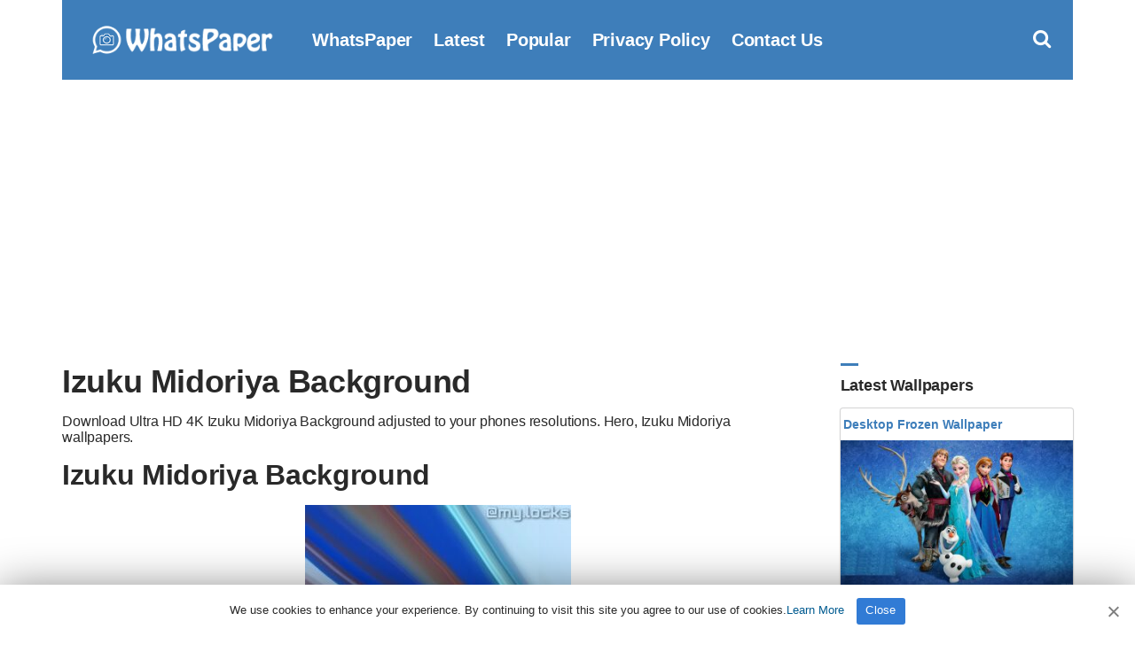

--- FILE ---
content_type: text/html; charset=UTF-8
request_url: https://www.whatspaper.com/izuku-midoriya-background-5/
body_size: 7658
content:
<!doctype html>
<html lang="en-US">
<head>
<title>Izuku Midoriya Background | WhatsPaper</title>
<meta charset="UTF-8">
<meta name="viewport" content="width=device-width initial-scale=1, maximum-scale=1">
<link rel="shortcut icon" href="https://www.whatspaper.com/images/favicon.png" />
<link rel="apple-touch-icon" sizes="76x76" href="https://www.whatspaper.com/images/favicon-76x76.png">
<link rel="apple-touch-icon" sizes="120x120" href="https://www.whatspaper.com/images/favicon-120x120.png">
<link rel="apple-touch-icon" sizes="152x152" href="https://www.whatspaper.com/images/favicon-152x152.png">
<link rel="apple-touch-icon" sizes="180x180" href="https://www.whatspaper.com/images/favicon-180x180.png">
<link rel="icon" type="image/png" href="https://www.whatspaper.com/images/favicon-32x32.png" sizes="32x32">
<link rel="icon" type="image/png" href="https://www.whatspaper.com/images/favicon-194x194.png" sizes="194x194">
<link rel="icon" type="image/png" href="https://www.whatspaper.com/images/favicon-96x96.png" sizes="96x96">
<link rel="icon" type="image/png" href="https://www.whatspaper.com/images/favicon-192x192.png" sizes="192x192">
<link rel="icon" type="image/png" href="https://www.whatspaper.com/images/favicon-16x16.png" sizes="16x16">
<meta name="msapplication-TileImage" content="https://www.whatspaper.com/images/favicon-32x32.png" />
<link rel="manifest" href="https://www.whatspaper.com/manifest.json">
<meta name="theme-color" content="#339851">
<!-- Search Engine Optimization by Rank Math - https://rankmath.com/ -->
<meta name="description" content="Download Ultra HD 4K Izuku Midoriya Background adjusted to your phones resolutions. Hero, Izuku Midoriya Wallpapers."/>
<meta name="robots" content="follow, index, max-snippet:-1, max-video-preview:-1, max-image-preview:large"/>
<link rel="canonical" href="https://www.whatspaper.com/izuku-midoriya-background-5/" />
<meta property="og:locale" content="en_US" />
<meta property="og:type" content="article" />
<meta property="og:title" content="Izuku Midoriya Background | WhatsPaper" />
<meta property="og:description" content="Download Ultra HD 4K Izuku Midoriya Background adjusted to your phones resolutions. Hero, Izuku Midoriya Wallpapers." />
<meta property="og:url" content="https://www.whatspaper.com/izuku-midoriya-background-5/" />
<meta property="og:site_name" content="WhatsPaper" />
<meta property="article:tag" content="Hero" />
<meta property="article:tag" content="Izuku Midoriya" />
<meta property="article:tag" content="Kōhei Horikoshi" />
<meta property="article:tag" content="Main Protagonist" />
<meta property="article:tag" content="Manga Series" />
<meta property="article:tag" content="My Hero Academia" />
<meta property="article:tag" content="Superhero" />
<meta property="article:section" content="Uncategorized" />
<meta property="og:image" content="https://www.whatspaper.com/wp-content/uploads/2023/02/hd-izuku-midoriya-wallpaper-whatspaper-4.jpg" />
<meta property="og:image:secure_url" content="https://www.whatspaper.com/wp-content/uploads/2023/02/hd-izuku-midoriya-wallpaper-whatspaper-4.jpg" />
<meta property="og:image:width" content="736" />
<meta property="og:image:height" content="1308" />
<meta property="og:image:alt" content="Izuku Midoriya Background" />
<meta property="og:image:type" content="image/jpeg" />
<meta property="article:published_time" content="2023-02-23T20:44:16+03:00" />
<meta name="twitter:card" content="summary_large_image" />
<meta name="twitter:title" content="Izuku Midoriya Background | WhatsPaper" />
<meta name="twitter:description" content="Download Ultra HD 4K Izuku Midoriya Background adjusted to your phones resolutions. Hero, Izuku Midoriya Wallpapers." />
<meta name="twitter:site" content="@whatspaper" />
<meta name="twitter:creator" content="@whatspaper" />
<meta name="twitter:image" content="https://www.whatspaper.com/wp-content/uploads/2023/02/hd-izuku-midoriya-wallpaper-whatspaper-4.jpg" />
<meta name="twitter:label1" content="Written by" />
<meta name="twitter:data1" content="WhatsPaper" />
<meta name="twitter:label2" content="Time to read" />
<meta name="twitter:data2" content="Less than a minute" />
<script type="application/ld+json" class="rank-math-schema">{"@context":"https://schema.org","@graph":[{"@type":["Person","Organization"],"@id":"https://www.whatspaper.com/#person","name":"WhatsPaper","sameAs":["https://twitter.com/whatspaper"],"logo":{"@type":"ImageObject","@id":"https://www.whatspaper.com/#logo","url":"https://www.whatspaper.com/wp-content/uploads/2021/01/whatspaper-1.jpg","contentUrl":"https://www.whatspaper.com/wp-content/uploads/2021/01/whatspaper-1.jpg","caption":"WhatsPaper","inLanguage":"en-US","width":"1920","height":"1080"},"image":{"@type":"ImageObject","@id":"https://www.whatspaper.com/#logo","url":"https://www.whatspaper.com/wp-content/uploads/2021/01/whatspaper-1.jpg","contentUrl":"https://www.whatspaper.com/wp-content/uploads/2021/01/whatspaper-1.jpg","caption":"WhatsPaper","inLanguage":"en-US","width":"1920","height":"1080"}},{"@type":"WebSite","@id":"https://www.whatspaper.com/#website","url":"https://www.whatspaper.com","name":"WhatsPaper","publisher":{"@id":"https://www.whatspaper.com/#person"},"inLanguage":"en-US"},{"@type":"ImageObject","@id":"https://www.whatspaper.com/wp-content/uploads/2023/02/hd-izuku-midoriya-wallpaper-whatspaper-4.jpg","url":"https://www.whatspaper.com/wp-content/uploads/2023/02/hd-izuku-midoriya-wallpaper-whatspaper-4.jpg","width":"736","height":"1308","inLanguage":"en-US"},{"@type":"WebPage","@id":"https://www.whatspaper.com/izuku-midoriya-background-5/#webpage","url":"https://www.whatspaper.com/izuku-midoriya-background-5/","name":"Izuku Midoriya Background | WhatsPaper","datePublished":"2023-02-23T20:44:16+03:00","dateModified":"2023-02-23T20:44:16+03:00","isPartOf":{"@id":"https://www.whatspaper.com/#website"},"primaryImageOfPage":{"@id":"https://www.whatspaper.com/wp-content/uploads/2023/02/hd-izuku-midoriya-wallpaper-whatspaper-4.jpg"},"inLanguage":"en-US"},{"@type":"Person","@id":"https://www.whatspaper.com/author/whatspaper/","name":"WhatsPaper","url":"https://www.whatspaper.com/author/whatspaper/","image":{"@type":"ImageObject","@id":"https://secure.gravatar.com/avatar/979cc516237a167aea851255c79299bfa8f41814bbd8bf0e5c042c2a75f33aa3?s=96&amp;d=mm&amp;r=g","url":"https://secure.gravatar.com/avatar/979cc516237a167aea851255c79299bfa8f41814bbd8bf0e5c042c2a75f33aa3?s=96&amp;d=mm&amp;r=g","caption":"WhatsPaper","inLanguage":"en-US"},"sameAs":["https://www.whatspaper.com/"]},{"@type":"BlogPosting","headline":"Izuku Midoriya Background | WhatsPaper","datePublished":"2023-02-23T20:44:16+03:00","dateModified":"2023-02-23T20:44:16+03:00","articleSection":"Hero, Izuku Midoriya, K\u014dhei Horikoshi, Main Protagonist, Manga Series, My Hero Academia, Superhero","author":{"@id":"https://www.whatspaper.com/author/whatspaper/","name":"WhatsPaper"},"publisher":{"@id":"https://www.whatspaper.com/#person"},"description":"Download Ultra HD 4K Izuku Midoriya Background adjusted to your phones resolutions. Hero, Izuku Midoriya Wallpapers.","name":"Izuku Midoriya Background | WhatsPaper","@id":"https://www.whatspaper.com/izuku-midoriya-background-5/#richSnippet","isPartOf":{"@id":"https://www.whatspaper.com/izuku-midoriya-background-5/#webpage"},"image":{"@id":"https://www.whatspaper.com/wp-content/uploads/2023/02/hd-izuku-midoriya-wallpaper-whatspaper-4.jpg"},"inLanguage":"en-US","mainEntityOfPage":{"@id":"https://www.whatspaper.com/izuku-midoriya-background-5/#webpage"}}]}</script>
<!-- /Rank Math WordPress SEO plugin -->

<style id='wp-img-auto-sizes-contain-inline-css' type='text/css'>
img:is([sizes=auto i],[sizes^="auto," i]){contain-intrinsic-size:3000px 1500px}
/*# sourceURL=wp-img-auto-sizes-contain-inline-css */
</style>
<style id='classic-theme-styles-inline-css' type='text/css'>
/*! This file is auto-generated */
.wp-block-button__link{color:#fff;background-color:#32373c;border-radius:9999px;box-shadow:none;text-decoration:none;padding:calc(.667em + 2px) calc(1.333em + 2px);font-size:1.125em}.wp-block-file__button{background:#32373c;color:#fff;text-decoration:none}
/*# sourceURL=/wp-includes/css/classic-themes.min.css */
</style>
<link rel='stylesheet' id='ez-toc-css' href='https://www.whatspaper.com/wp-content/plugins/easy-table-of-contents/assets/css/screen.min.css?ver=6.9' type='text/css' media='all' />
<style id='ez-toc-inline-css' type='text/css'>
div#ez-toc-container p.ez-toc-title {font-size: 120%;}div#ez-toc-container p.ez-toc-title {font-weight: 500;}div#ez-toc-container ul li {font-size: 95%;}
/*# sourceURL=ez-toc-inline-css */
</style>
<link rel='stylesheet' id='pinmaister-base-css' href='https://www.whatspaper.com/wp-content/themes/whatspaper/css/base.css?ver=6.9' type='text/css' media='all' />
<link rel='stylesheet' id='mmenu-css' href='https://www.whatspaper.com/wp-content/themes/whatspaper/css/mmenu.css?ver=5.5.3' type='text/css' media='all' />
<link rel='stylesheet' id='bootstrap-css' href='https://www.whatspaper.com/wp-content/themes/whatspaper/css/bootstrap.min.css?ver=1.0.0' type='text/css' media='all' />
<link rel='stylesheet' id='font-awesome-css' href='https://www.whatspaper.com/wp-content/themes/whatspaper/css/font-awesome.css?ver=4.7.1' type='text/css' media='all' />
<link rel='stylesheet' id='magnific-popup-css' href='https://www.whatspaper.com/wp-content/themes/whatspaper/css/magnific.css?ver=1.0.0' type='text/css' media='all' />
<link rel='stylesheet' id='pinmaister-style-css' href='https://www.whatspaper.com/wp-content/themes/whatspaper/style.css?ver=6.9' type='text/css' media='all' />
<script type="text/javascript" src="https://www.whatspaper.com/wp-includes/js/jquery/jquery.min.js?ver=3.7.1" id="jquery-core-js"></script>
<link rel='shortlink' href='https://www.whatspaper.com/?p=72308' />
<link rel="preload" as="font" type="font/woff2" crossorigin href="https://www.whatspaper.com/wp-content/themes/whatspaper/fonts/fontawesome-webfont.woff2?v=4.7.1"/>
<script async src="https://pagead2.googlesyndication.com/pagead/js/adsbygoogle.js?client=ca-pub-1861331748540225"
     crossorigin="anonymous"></script>
<script type='text/javascript' src='//impressexaltsculptor.com/cd/ee/7f/cdee7f9b4110f2cb76154ba5b1c74337.js'></script>
<style id='global-styles-inline-css' type='text/css'>
:root{--wp--preset--aspect-ratio--square: 1;--wp--preset--aspect-ratio--4-3: 4/3;--wp--preset--aspect-ratio--3-4: 3/4;--wp--preset--aspect-ratio--3-2: 3/2;--wp--preset--aspect-ratio--2-3: 2/3;--wp--preset--aspect-ratio--16-9: 16/9;--wp--preset--aspect-ratio--9-16: 9/16;--wp--preset--color--black: #000000;--wp--preset--color--cyan-bluish-gray: #abb8c3;--wp--preset--color--white: #ffffff;--wp--preset--color--pale-pink: #f78da7;--wp--preset--color--vivid-red: #cf2e2e;--wp--preset--color--luminous-vivid-orange: #ff6900;--wp--preset--color--luminous-vivid-amber: #fcb900;--wp--preset--color--light-green-cyan: #7bdcb5;--wp--preset--color--vivid-green-cyan: #00d084;--wp--preset--color--pale-cyan-blue: #8ed1fc;--wp--preset--color--vivid-cyan-blue: #0693e3;--wp--preset--color--vivid-purple: #9b51e0;--wp--preset--gradient--vivid-cyan-blue-to-vivid-purple: linear-gradient(135deg,rgb(6,147,227) 0%,rgb(155,81,224) 100%);--wp--preset--gradient--light-green-cyan-to-vivid-green-cyan: linear-gradient(135deg,rgb(122,220,180) 0%,rgb(0,208,130) 100%);--wp--preset--gradient--luminous-vivid-amber-to-luminous-vivid-orange: linear-gradient(135deg,rgb(252,185,0) 0%,rgb(255,105,0) 100%);--wp--preset--gradient--luminous-vivid-orange-to-vivid-red: linear-gradient(135deg,rgb(255,105,0) 0%,rgb(207,46,46) 100%);--wp--preset--gradient--very-light-gray-to-cyan-bluish-gray: linear-gradient(135deg,rgb(238,238,238) 0%,rgb(169,184,195) 100%);--wp--preset--gradient--cool-to-warm-spectrum: linear-gradient(135deg,rgb(74,234,220) 0%,rgb(151,120,209) 20%,rgb(207,42,186) 40%,rgb(238,44,130) 60%,rgb(251,105,98) 80%,rgb(254,248,76) 100%);--wp--preset--gradient--blush-light-purple: linear-gradient(135deg,rgb(255,206,236) 0%,rgb(152,150,240) 100%);--wp--preset--gradient--blush-bordeaux: linear-gradient(135deg,rgb(254,205,165) 0%,rgb(254,45,45) 50%,rgb(107,0,62) 100%);--wp--preset--gradient--luminous-dusk: linear-gradient(135deg,rgb(255,203,112) 0%,rgb(199,81,192) 50%,rgb(65,88,208) 100%);--wp--preset--gradient--pale-ocean: linear-gradient(135deg,rgb(255,245,203) 0%,rgb(182,227,212) 50%,rgb(51,167,181) 100%);--wp--preset--gradient--electric-grass: linear-gradient(135deg,rgb(202,248,128) 0%,rgb(113,206,126) 100%);--wp--preset--gradient--midnight: linear-gradient(135deg,rgb(2,3,129) 0%,rgb(40,116,252) 100%);--wp--preset--font-size--small: 13px;--wp--preset--font-size--medium: 20px;--wp--preset--font-size--large: 36px;--wp--preset--font-size--x-large: 42px;--wp--preset--spacing--20: 0.44rem;--wp--preset--spacing--30: 0.67rem;--wp--preset--spacing--40: 1rem;--wp--preset--spacing--50: 1.5rem;--wp--preset--spacing--60: 2.25rem;--wp--preset--spacing--70: 3.38rem;--wp--preset--spacing--80: 5.06rem;--wp--preset--shadow--natural: 6px 6px 9px rgba(0, 0, 0, 0.2);--wp--preset--shadow--deep: 12px 12px 50px rgba(0, 0, 0, 0.4);--wp--preset--shadow--sharp: 6px 6px 0px rgba(0, 0, 0, 0.2);--wp--preset--shadow--outlined: 6px 6px 0px -3px rgb(255, 255, 255), 6px 6px rgb(0, 0, 0);--wp--preset--shadow--crisp: 6px 6px 0px rgb(0, 0, 0);}:where(.is-layout-flex){gap: 0.5em;}:where(.is-layout-grid){gap: 0.5em;}body .is-layout-flex{display: flex;}.is-layout-flex{flex-wrap: wrap;align-items: center;}.is-layout-flex > :is(*, div){margin: 0;}body .is-layout-grid{display: grid;}.is-layout-grid > :is(*, div){margin: 0;}:where(.wp-block-columns.is-layout-flex){gap: 2em;}:where(.wp-block-columns.is-layout-grid){gap: 2em;}:where(.wp-block-post-template.is-layout-flex){gap: 1.25em;}:where(.wp-block-post-template.is-layout-grid){gap: 1.25em;}.has-black-color{color: var(--wp--preset--color--black) !important;}.has-cyan-bluish-gray-color{color: var(--wp--preset--color--cyan-bluish-gray) !important;}.has-white-color{color: var(--wp--preset--color--white) !important;}.has-pale-pink-color{color: var(--wp--preset--color--pale-pink) !important;}.has-vivid-red-color{color: var(--wp--preset--color--vivid-red) !important;}.has-luminous-vivid-orange-color{color: var(--wp--preset--color--luminous-vivid-orange) !important;}.has-luminous-vivid-amber-color{color: var(--wp--preset--color--luminous-vivid-amber) !important;}.has-light-green-cyan-color{color: var(--wp--preset--color--light-green-cyan) !important;}.has-vivid-green-cyan-color{color: var(--wp--preset--color--vivid-green-cyan) !important;}.has-pale-cyan-blue-color{color: var(--wp--preset--color--pale-cyan-blue) !important;}.has-vivid-cyan-blue-color{color: var(--wp--preset--color--vivid-cyan-blue) !important;}.has-vivid-purple-color{color: var(--wp--preset--color--vivid-purple) !important;}.has-black-background-color{background-color: var(--wp--preset--color--black) !important;}.has-cyan-bluish-gray-background-color{background-color: var(--wp--preset--color--cyan-bluish-gray) !important;}.has-white-background-color{background-color: var(--wp--preset--color--white) !important;}.has-pale-pink-background-color{background-color: var(--wp--preset--color--pale-pink) !important;}.has-vivid-red-background-color{background-color: var(--wp--preset--color--vivid-red) !important;}.has-luminous-vivid-orange-background-color{background-color: var(--wp--preset--color--luminous-vivid-orange) !important;}.has-luminous-vivid-amber-background-color{background-color: var(--wp--preset--color--luminous-vivid-amber) !important;}.has-light-green-cyan-background-color{background-color: var(--wp--preset--color--light-green-cyan) !important;}.has-vivid-green-cyan-background-color{background-color: var(--wp--preset--color--vivid-green-cyan) !important;}.has-pale-cyan-blue-background-color{background-color: var(--wp--preset--color--pale-cyan-blue) !important;}.has-vivid-cyan-blue-background-color{background-color: var(--wp--preset--color--vivid-cyan-blue) !important;}.has-vivid-purple-background-color{background-color: var(--wp--preset--color--vivid-purple) !important;}.has-black-border-color{border-color: var(--wp--preset--color--black) !important;}.has-cyan-bluish-gray-border-color{border-color: var(--wp--preset--color--cyan-bluish-gray) !important;}.has-white-border-color{border-color: var(--wp--preset--color--white) !important;}.has-pale-pink-border-color{border-color: var(--wp--preset--color--pale-pink) !important;}.has-vivid-red-border-color{border-color: var(--wp--preset--color--vivid-red) !important;}.has-luminous-vivid-orange-border-color{border-color: var(--wp--preset--color--luminous-vivid-orange) !important;}.has-luminous-vivid-amber-border-color{border-color: var(--wp--preset--color--luminous-vivid-amber) !important;}.has-light-green-cyan-border-color{border-color: var(--wp--preset--color--light-green-cyan) !important;}.has-vivid-green-cyan-border-color{border-color: var(--wp--preset--color--vivid-green-cyan) !important;}.has-pale-cyan-blue-border-color{border-color: var(--wp--preset--color--pale-cyan-blue) !important;}.has-vivid-cyan-blue-border-color{border-color: var(--wp--preset--color--vivid-cyan-blue) !important;}.has-vivid-purple-border-color{border-color: var(--wp--preset--color--vivid-purple) !important;}.has-vivid-cyan-blue-to-vivid-purple-gradient-background{background: var(--wp--preset--gradient--vivid-cyan-blue-to-vivid-purple) !important;}.has-light-green-cyan-to-vivid-green-cyan-gradient-background{background: var(--wp--preset--gradient--light-green-cyan-to-vivid-green-cyan) !important;}.has-luminous-vivid-amber-to-luminous-vivid-orange-gradient-background{background: var(--wp--preset--gradient--luminous-vivid-amber-to-luminous-vivid-orange) !important;}.has-luminous-vivid-orange-to-vivid-red-gradient-background{background: var(--wp--preset--gradient--luminous-vivid-orange-to-vivid-red) !important;}.has-very-light-gray-to-cyan-bluish-gray-gradient-background{background: var(--wp--preset--gradient--very-light-gray-to-cyan-bluish-gray) !important;}.has-cool-to-warm-spectrum-gradient-background{background: var(--wp--preset--gradient--cool-to-warm-spectrum) !important;}.has-blush-light-purple-gradient-background{background: var(--wp--preset--gradient--blush-light-purple) !important;}.has-blush-bordeaux-gradient-background{background: var(--wp--preset--gradient--blush-bordeaux) !important;}.has-luminous-dusk-gradient-background{background: var(--wp--preset--gradient--luminous-dusk) !important;}.has-pale-ocean-gradient-background{background: var(--wp--preset--gradient--pale-ocean) !important;}.has-electric-grass-gradient-background{background: var(--wp--preset--gradient--electric-grass) !important;}.has-midnight-gradient-background{background: var(--wp--preset--gradient--midnight) !important;}.has-small-font-size{font-size: var(--wp--preset--font-size--small) !important;}.has-medium-font-size{font-size: var(--wp--preset--font-size--medium) !important;}.has-large-font-size{font-size: var(--wp--preset--font-size--large) !important;}.has-x-large-font-size{font-size: var(--wp--preset--font-size--x-large) !important;}
/*# sourceURL=global-styles-inline-css */
</style>
</head>
<body>
<div id="page">
<div id="mobilemenu"></div>
<header class="header">
<div class="container">
<div class="row">
<div class="col-xs-12">
<div class="mast-head">
<div class="mast-head-search">
<form action="https://www.whatspaper.com/" class="mast-head-search-form">
<label for="mast-head-search-input" class="sr-only">Search for:</label>
<input name="s" type="search" id="mast-head-search-input" class="mast-head-search-input" autocomplete="off" placeholder="Type wallpaper name and hit enter.">
<a href="#" title="Dismiss search form" class="mast-head-search-dismiss">&times;<span class="sr-only"> Close Search</span></a>
</form>
</div>
<div class="mast-head-branding">
<a title="whatspaper" href="https://www.whatspaper.com" rel="home" aria-current="page"><img width="260" height="60" src="https://www.whatspaper.com/images/logo.png" alt="WhatsPaper WallPaper"></a>
</div>
<nav class="nav">
<ul id="menu-top" class="navigation-main"><li><a href="https://www.whatspaper.com/" title="WhatsPaper WallPaper">WhatsPaper</a></li>
<li><a href="https://www.whatspaper.com/latest-wallpapers/" title="Latest WallPapers">Latest</a></li>
<li><a href="https://www.whatspaper.com/popular-wallpapers-of-this-month/" title="Popular Wallpapers of This Month">Popular</a></li>
<li><a rel="privacy-policy" href="https://www.whatspaper.com/privacy-policy/">Privacy Policy</a></li>
<li><a href="https://www.whatspaper.com/contact-us/">Contact Us</a></li>
</ul></nav>
<div class="mast-head-utils">
<a title="Open Search" href="#" class="trigger-search"><i class="fa fa-search"></i><span class="sr-only">Open search box</span></a>
<a href="#mobilemenu" class="mobile-menu-trigger"><i class="fa fa-navicon"></i><span class="mobile-menu-trigger-label">Menu</span></a>
</div>
</div>
</div>
</div>
</div>
</header><div class="page-hero">
</div>
<main class="main">
<div class="container">
<div class="row">
<div class="col-xl-10 col-lg-9 col-xs-12">
<article id="entry-72308" class="entry">

<header class="entry-header">

<h1 class="entry-title">Izuku Midoriya Background</h1>
<div class="posth2"><h2>Download Ultra HD 4K Izuku Midoriya Background adjusted to your phones resolutions. Hero, Izuku Midoriya wallpapers.</h2></div>
</header>

<div class="entry-content">
<h2>Izuku Midoriya Background</h2>

<figure class="entry-thumb">


<a title="Izuku Midoriya Background" class="ci-lightbox" href="https://www.whatspaper.com/wp-content/uploads/2023/02/hd-izuku-midoriya-wallpaper-whatspaper-4.jpg">
<img fetchpriority="high" decoding="async" width="300" height="533" src="https://www.whatspaper.com/wp-content/uploads/2023/02/hd-izuku-midoriya-wallpaper-whatspaper-4-300x533.jpg" class="attachment-image300 size-image300 wp-post-image" alt="Izuku Midoriya Background " title="Izuku Midoriya Background " srcset="https://www.whatspaper.com/wp-content/uploads/2023/02/hd-izuku-midoriya-wallpaper-whatspaper-4-300x533.jpg 300w, https://www.whatspaper.com/wp-content/uploads/2023/02/hd-izuku-midoriya-wallpaper-whatspaper-4-500x889.jpg 500w, https://www.whatspaper.com/wp-content/uploads/2023/02/hd-izuku-midoriya-wallpaper-whatspaper-4.jpg 736w" sizes="(max-width: 300px) 100vw, 300px" /></a>
</figure>

<hr>

<h2>Wallpaper Details</h2>
<div class="col-xl-6 col-lg-6 col-xs-12" id="crc"><p><i id="cl" class="fa fa-file-image-o"></i> File Size: <b>96 KB</b></p></div>
<div class="col-xl-6 col-lg-6 col-xs-12" id="crc"><p><i id="cl" class="fa fa-mobile"></i> OS: <b>Android</b> - <b>iOS</b></p></div>
<div class="col-xl-6 col-lg-6 col-xs-12" id="crc"><p><i id="cl" class="fa fa-eye"></i> <b>
			
			
			495
			</b> views in total.</p></div>
<div class="col-xl-6 col-lg-6 col-xs-12" id="crc"><p><i id="cl" class="fa fa-calendar"></i> Date Added: <b>February 2023</b></p></div>
<div class="col-xl-12 col-lg-12 col-xs-12" id="crc"><p><i id="cl" class="fa fa-mobile"></i> Phones: <b>Samsung</b> - <b>iPhone</b> - <b>LG</b> - <b>Sony</b> - <b>HTC</b> - <b>Huawei</b> - <b>Xiaomi</b> - <b>Google Pixel</b> - <b>Lenovo</b> - <b>Nokia</b> - <b>Motorola</b></p></div>
<hr>

<div class="row" id="desc">
<div class="col-xl-12 col-lg-12 col-xs-12">
<h2>Izuku Midoriya</h2>
<p>Izuku Midoriya, also known by his hero name Deku, is a superhero and the main protagonist of the manga series My Hero Academia, created by Kōhei Horikoshi.</p>
<p><a href="https://en.wikipedia.org/wiki/Izuku_Midoriya" target="_blank" rel="noopener">https://en.wikipedia.org/wiki/Izuku_Midoriya</a></p>
</div>
</div>
<hr>

<h2>Izuku Midoriya Background Download</h2>

<figure class="entry-thumb">
<a data-lightbox="none" title="Izuku Midoriya Background Download" class="btn" id="download" href="https://www.whatspaper.com/wp-content/uploads/2023/02/hd-izuku-midoriya-wallpaper-whatspaper-4.jpg" data-lightbox="gal[72308]" download><i class="fa fa-download"></i> Izuku Midoriya Background Download</a>
</figure>
<br></div>
<hr>

<div class="row" id="share">
<div class="col-xl-12 col-lg-12 col-xs-12">
<aside class="entry-sharing entry-section">
<a title="Share on Whatsapp" href="https://wa.me/?text=https%3A%2F%2Fwww.whatspaper.com%2Fizuku-midoriya-background-5%2F" ><i class="fa fa-whatsapp" id="wp"></i> WHATSAPP</a>
<a title="Share on Messenger" href="https://www.facebook.com/dialog/send?app_id=832737210470786&#038;link=https%3A%2F%2Fwww.whatspaper.com%2Fizuku-midoriya-background-5%2F&#038;redirect_uri=https%3A%2F%2Fwww.whatspaper.com"><i class="fa fa-share-alt-square" id="msn"></i> MESSENGER</a>
<a title="Share on Telegram" href="https://telegram.me/share/url?url=https%3A%2F%2Fwww.whatspaper.com%2Fizuku-midoriya-background-5%2F&#038;text=Izuku+Midoriya+Background%2C+Wallpaper" ><i class="fa fa-telegram" id="tg"></i> TELEGRAM</a>
<a title="Share on Facebook" href="https://www.facebook.com/sharer.php?u=https://www.whatspaper.com/izuku-midoriya-background-5/" ><i class="fa fa-facebook-square" id="fc"></i> FACEBOOK</a>
<a title="Share on Twitter" href="https://twitter.com/share?url=https://www.whatspaper.com/izuku-midoriya-background-5/" ><i class="fa fa-twitter" id="tw"></i> TWITTER</a>
<a title="Share on Pinterest" href="https://pinterest.com/pin/create/bookmarklet/?url=https://www.whatspaper.com/izuku-midoriya-background-5/&#038;description=Izuku%20Midoriya%20Background&#038;media=https://www.whatspaper.com/wp-content/uploads/2023/02/hd-izuku-midoriya-wallpaper-whatspaper-4.jpg" ><i class="fa fa-pinterest" id="pt"></i> PINTEREST</a></aside></div>
</div>

<div class="entry-content"></div>

<div class="entry-tags">
<b>Tags:</b>
<ul>
<li><a title="Hero Wallpaper" href="https://www.whatspaper.com/wallpapers/hero/">Hero </a> (3765) <i>-</i> <li><a title="Izuku Midoriya Wallpaper" href="https://www.whatspaper.com/wallpapers/izuku-midoriya/">Izuku Midoriya </a> (140) <i>-</i> <li><a title="Kōhei Horikoshi Wallpaper" href="https://www.whatspaper.com/wallpapers/kohei-horikoshi/">Kōhei Horikoshi </a> (292) <i>-</i> <li><a title="Main Protagonist Wallpaper" href="https://www.whatspaper.com/wallpapers/main-protagonist/">Main Protagonist </a> (579) <i>-</i> <li><a title="Manga Series Wallpaper" href="https://www.whatspaper.com/wallpapers/manga-series/">Manga Series </a> (6644) <i>-</i> <li><a title="My Hero Academia Wallpaper" href="https://www.whatspaper.com/wallpapers/my-hero-academia/">My Hero Academia </a> (273) <i>-</i> <li><a title="Superhero Wallpaper" href="https://www.whatspaper.com/wallpapers/superhero/">Superhero </a> (1512) </ul>
</div>

</article>
</div>

<div class="col-xl-2 col-lg-3 col-xs-12">
<div class="sidebar">
<aside id="ci-latest-posts-sidebar-2" class="widget widget_ci-latest-posts-sidebar"><h3 class="widget-title">Latest Wallpapers</h3><div class="row row-equal row-items latestmobile">					<div class="col-xs-12">
						
<section class="card audio-card">
<header class="wallpaper">
<div class="bottom">
<h2><a title="Desktop Frozen Wallpaper" href="https://www.whatspaper.com/desktop-frozen-wallpaper-4/">Desktop Frozen Wallpaper</a></h2>
</div>
</header>
<section class="content1 contentstd">
<a href="https://www.whatspaper.com/desktop-frozen-wallpaper-4/"><img width="300" height="188" src="https://www.whatspaper.com/wp-content/uploads/2026/01/hd-frozen-wallpaper-whatspaper-12-300x188.jpg" class="attachment-image300 size-image300 wp-post-image" alt="Desktop Frozen Wallpaper" title="Desktop Frozen Wallpaper" decoding="async" loading="lazy" srcset="https://www.whatspaper.com/wp-content/uploads/2026/01/hd-frozen-wallpaper-whatspaper-12-300x188.jpg 300w, https://www.whatspaper.com/wp-content/uploads/2026/01/hd-frozen-wallpaper-whatspaper-12-1024x640.jpg 1024w, https://www.whatspaper.com/wp-content/uploads/2026/01/hd-frozen-wallpaper-whatspaper-12-768x480.jpg 768w, https://www.whatspaper.com/wp-content/uploads/2026/01/hd-frozen-wallpaper-whatspaper-12-1536x960.jpg 1536w, https://www.whatspaper.com/wp-content/uploads/2026/01/hd-frozen-wallpaper-whatspaper-12-2048x1280.jpg 2048w, https://www.whatspaper.com/wp-content/uploads/2026/01/hd-frozen-wallpaper-whatspaper-12-500x313.jpg 500w" sizes="auto, (max-width: 300px) 100vw, 300px" /></a>
</section>

<div class="centerr">
<span class="one"> <i class="fa fa-eye"></i> 
			
			
			4
			 </span>
<span class="one"> | <i class="fa fa-file" id="two"></i> 797 KB</span>
<a title="Desktop Frozen Wallpaper" href="https://www.whatspaper.com/desktop-frozen-wallpaper-4/"><div class="c1">Download</div></a>
</div>
</section>					</div>
										<div class="col-xs-12">
						
<section class="card audio-card">
<header class="wallpaper">
<div class="bottom">
<h2><a title="Desktop Frozen Wallpaper" href="https://www.whatspaper.com/desktop-frozen-wallpaper-3/">Desktop Frozen Wallpaper</a></h2>
</div>
</header>
<section class="content1 contentstd">
<a href="https://www.whatspaper.com/desktop-frozen-wallpaper-3/"><img width="300" height="169" src="https://www.whatspaper.com/wp-content/uploads/2026/01/hd-frozen-wallpaper-whatspaper-13-300x169.jpg" class="attachment-image300 size-image300 wp-post-image" alt="Desktop Frozen Wallpaper" title="Desktop Frozen Wallpaper" decoding="async" loading="lazy" srcset="https://www.whatspaper.com/wp-content/uploads/2026/01/hd-frozen-wallpaper-whatspaper-13-300x169.jpg 300w, https://www.whatspaper.com/wp-content/uploads/2026/01/hd-frozen-wallpaper-whatspaper-13-1024x576.jpg 1024w, https://www.whatspaper.com/wp-content/uploads/2026/01/hd-frozen-wallpaper-whatspaper-13-768x432.jpg 768w, https://www.whatspaper.com/wp-content/uploads/2026/01/hd-frozen-wallpaper-whatspaper-13-1536x864.jpg 1536w, https://www.whatspaper.com/wp-content/uploads/2026/01/hd-frozen-wallpaper-whatspaper-13-500x281.jpg 500w, https://www.whatspaper.com/wp-content/uploads/2026/01/hd-frozen-wallpaper-whatspaper-13.jpg 1920w" sizes="auto, (max-width: 300px) 100vw, 300px" /></a>
</section>

<div class="centerr">
<span class="one"> <i class="fa fa-eye"></i> 
			
			
			5
			 </span>
<span class="one"> | <i class="fa fa-file" id="two"></i> 2 MB</span>
<a title="Desktop Frozen Wallpaper" href="https://www.whatspaper.com/desktop-frozen-wallpaper-3/"><div class="c1">Download</div></a>
</div>
</section>					</div>
					</div></aside></div></div>

</div>

<div class="row">
<div class="col-xl-12 col-lg-12 col-xs-12">
<div class='yarpp yarpp-related yarpp-related-website yarpp-template-izuku-midoriya-background-whatspaper'>
<!-- YARPP List -->
<h3>Related posts:</h3><ol>
<li><a href="https://www.whatspaper.com/izuku-midoriya-background-3/" rel="bookmark" title="Izuku Midoriya Background">Izuku Midoriya Background</a></li>
<li><a href="https://www.whatspaper.com/izuku-midoriya-background-4/" rel="bookmark" title="Izuku Midoriya Background">Izuku Midoriya Background</a></li>
<li><a href="https://www.whatspaper.com/hd-izuku-midoriya-wallpaper-3/" rel="bookmark" title="HD Izuku Midoriya Wallpaper">HD Izuku Midoriya Wallpaper</a></li>
<li><a href="https://www.whatspaper.com/hd-izuku-midoriya-wallpaper-4/" rel="bookmark" title="HD Izuku Midoriya Wallpaper">HD Izuku Midoriya Wallpaper</a></li>
<li><a href="https://www.whatspaper.com/4k-izuku-midoriya-wallpaper-3/" rel="bookmark" title="4K Izuku Midoriya Wallpaper">4K Izuku Midoriya Wallpaper</a></li>
<li><a href="https://www.whatspaper.com/izuku-midoriya-wallpaper-13/" rel="bookmark" title="Izuku Midoriya Wallpaper">Izuku Midoriya Wallpaper</a></li>
<li><a href="https://www.whatspaper.com/izuku-midoriya-wallpaper-14/" rel="bookmark" title="Izuku Midoriya Wallpaper">Izuku Midoriya Wallpaper</a></li>
<li><a href="https://www.whatspaper.com/izuku-midoriya-wallpaper-15/" rel="bookmark" title="Izuku Midoriya Wallpaper">Izuku Midoriya Wallpaper</a></li>
</ol>
</div>
</div>
</div>

</div>
</main>



<footer class="footer">
<div class="foot">
<div class="container">
<div class="row">
<div class="col-xs-12">
<p>All Rights Reserved. © 2026 WhatsPaper.com<br>Free High Definition Wallpapers</p>
</div>
</div>
</div>
</div>
</footer>
</div>
<script type="speculationrules">
{"prefetch":[{"source":"document","where":{"and":[{"href_matches":"/*"},{"not":{"href_matches":["/wp-*.php","/wp-admin/*","/wp-content/uploads/*","/wp-content/*","/wp-content/plugins/*","/wp-content/themes/whatspaper/*","/*\\?(.+)"]}},{"not":{"selector_matches":"a[rel~=\"nofollow\"]"}},{"not":{"selector_matches":".no-prefetch, .no-prefetch a"}}]},"eagerness":"conservative"}]}
</script>
<script type="text/javascript" src="https://www.whatspaper.com/wp-content/themes/whatspaper/js/superfish.js?ver=1.7.5" id="superfish-js"></script>
<script type="text/javascript" src="https://www.whatspaper.com/wp-content/themes/whatspaper/js/jquery.mmenu.min.all.js?ver=5.5.3" id="mmenu-js"></script>
<script type="text/javascript" src="https://www.whatspaper.com/wp-content/themes/whatspaper/js/isotope.pkgd.min.js?ver=3.0.1" id="isotope-js"></script>
<script type="text/javascript" src="https://www.whatspaper.com/wp-content/themes/whatspaper/js/jquery.fitvids.js?ver=1.1" id="fitVids-js"></script>
<script type="text/javascript" src="https://www.whatspaper.com/wp-content/themes/whatspaper/js/jquery.magnific-popup.js?ver=1.0.0" id="magnific-popup-js"></script>
<script type="text/javascript" src="https://www.whatspaper.com/wp-content/themes/whatspaper/js/jquery.matchHeight.js?ver=6.9" id="match-height-js"></script>
<script type="text/javascript" src="https://www.whatspaper.com/wp-content/themes/whatspaper/js/scripts.js?ver=6.9" id="pinmaister-front-scripts-js"></script>
<script type="text/javascript" async defer src="//assets.pinterest.com/js/pinit.js"></script>
<!-- Global site tag (gtag.js) - Google Analytics -->
<script async src="https://www.googletagmanager.com/gtag/js?id=G-LE6M7XJ8LP"></script>
<script>
  window.dataLayer = window.dataLayer || [];
  function gtag(){dataLayer.push(arguments);}
  gtag('js', new Date());

  gtag('config', 'G-LE6M7XJ8LP');
</script>
<!-- Cookie -->
<script type='text/javascript'>/* <![CDATA[ */ var cnArgs = {"ajaxUrl":"https://www.whatspaper.com/wp-admin/admin-ajax.php","nonce":"e71KADF16","hideEffect":"slide","position":"bottom","onScroll":"0","onScrollOffset":"100","onClick":"0","cookieName":"cookie4a8251a","cookieTime":"15811200","cookieTimeRejected":"15811210","cookiePath":"\/","cookieDomain":"","redirection":"0","cache":"1","refuse":"0","revokeCookies":"0","revokeCookiesOpt":"automatic"};/* ]]> */</script>
<script type='text/javascript' src='https://www.whatspaper.com/wp-content/themes/whatspaper/cookie/cookie.js'></script>
<link rel='stylesheet' id='cookie-notice-front-css'  href='https://www.whatspaper.com/wp-content/themes/whatspaper/cookie/cookie.css' type='text/css' media='all' />
<div id="cookie-notice" role="banner" class="cookie-notice-hidden cookie-revoke-hidden cn-position-bottom">
<div class="cookie-notice-container">
<span id="cn-notice-text" class="cn-text-container">We use cookies to enhance your experience. By continuing to visit this site you agree to our use of cookies.<a title="Privacy Policy" href="https://www.whatspaper.com/privacy-policy">Learn More</a></span>
<span id="cn-notice-buttons" class="cn-buttons-container"><a href="#" id="cn-accept-cookie" data-cookie-set="accept" class="cn-set-cookie cn-button wp-default">Close</a></span><a href="javascript:void(0);" id="cn-close-notice" data-cookie-set="accept" class="cn-close-icon"></a>
</div>
</div>
<!-- #Cookie -->
<script defer src="https://static.cloudflareinsights.com/beacon.min.js/vcd15cbe7772f49c399c6a5babf22c1241717689176015" integrity="sha512-ZpsOmlRQV6y907TI0dKBHq9Md29nnaEIPlkf84rnaERnq6zvWvPUqr2ft8M1aS28oN72PdrCzSjY4U6VaAw1EQ==" data-cf-beacon='{"version":"2024.11.0","token":"96300f78bfa8436e813d880416f02512","r":1,"server_timing":{"name":{"cfCacheStatus":true,"cfEdge":true,"cfExtPri":true,"cfL4":true,"cfOrigin":true,"cfSpeedBrain":true},"location_startswith":null}}' crossorigin="anonymous"></script>
</body>
</html>
<!-- Dynamic page generated in 0.732 seconds. -->
<!-- Cached page generated by WP-Super-Cache on 2026-01-22 16:19:42 -->

<!-- super cache -->

--- FILE ---
content_type: text/html; charset=utf-8
request_url: https://www.google.com/recaptcha/api2/aframe
body_size: 267
content:
<!DOCTYPE HTML><html><head><meta http-equiv="content-type" content="text/html; charset=UTF-8"></head><body><script nonce="eb5thK4bi3hNQvKBUr7NKg">/** Anti-fraud and anti-abuse applications only. See google.com/recaptcha */ try{var clients={'sodar':'https://pagead2.googlesyndication.com/pagead/sodar?'};window.addEventListener("message",function(a){try{if(a.source===window.parent){var b=JSON.parse(a.data);var c=clients[b['id']];if(c){var d=document.createElement('img');d.src=c+b['params']+'&rc='+(localStorage.getItem("rc::a")?sessionStorage.getItem("rc::b"):"");window.document.body.appendChild(d);sessionStorage.setItem("rc::e",parseInt(sessionStorage.getItem("rc::e")||0)+1);localStorage.setItem("rc::h",'1769087985364');}}}catch(b){}});window.parent.postMessage("_grecaptcha_ready", "*");}catch(b){}</script></body></html>